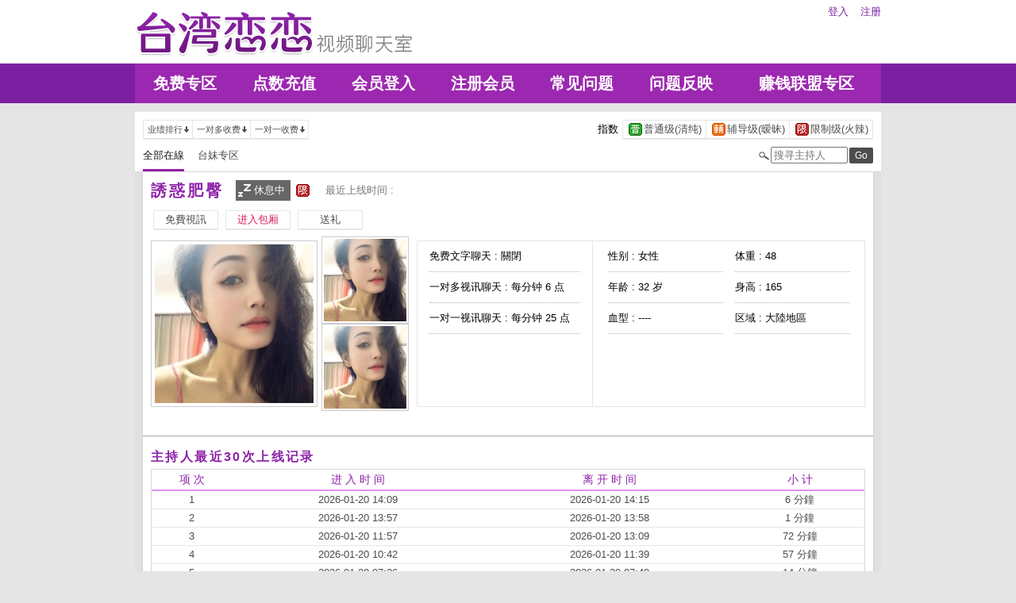

--- FILE ---
content_type: text/html; charset=utf-8
request_url: http://www.swk83.com/index.phtml?PUT=a_show&AID=227997&FID=22695
body_size: 20768
content:
<!DOCTYPE html PUBLIC "-//W3C//DTD XHTML 1.0 Transitional//EN" "http://www.w3.org/TR/xhtml1/DTD/xhtml1-transitional.dtd">
<html xmlns="http://www.w3.org/1999/xhtml">
<head>
<TITLE>台湾恋恋视频聊天室</TITLE>
<meta http-equiv="content-type" content="text/html; charset=utf-8">
<meta name="Keywords" content="">
<meta name="description" content="">
<link rel="stylesheet" href="/css/style_20160822.css" type="text/css" media="all" />
<!--link rel="stylesheet" href="/css/style_20151124.css" type="text/css" media="all" /-->
<style type="text/css"><!--
.SS {font-size: 10px;line-height: 14px;}
.S {font-size: 11px;line-height: 16px;}
.M {font-size: 13px;line-height: 18px;}
.L {font-size: 15px;line-height: 20px;}
.LL {font-size: 17px;line-height: 22px;}
--></style>

<script language="JavaScript" type="text/JavaScript">
function GO(AID){
  var AW = screen.availWidth;
  var AH = screen.availHeight;
  CAHT=window.open('/GO/index.phtml?AID='+AID+'&FID=22695','CAHT22695','width='+AW+',height='+AH+',resizable=yes,toolbar=no,location=no,directories=no,status=no,menubar=no,copyhistory=no,top=0,left=0');
}
function MM_openBrWindow(theURL,winName,features) { //v2.0
  window.open(theURL,winName,features);
}
function MM_swapImgRestore() { //v3.0
  var i,x,a=document.MM_sr; for(i=0;a&&i<a.length&&(x=a[i])&&x.oSrc;i++) x.src=x.oSrc;
}
function MM_preloadImages() { //v3.0
  var d=document; if(d.images){ if(!d.MM_p) d.MM_p=new Array();
    var i,j=d.MM_p.length,a=MM_preloadImages.arguments; for(i=0; i<a.length; i++)
    if (a[i].indexOf("#")!=0){ d.MM_p[j]=new Image; d.MM_p[j++].src=a[i];}}
}

function MM_findObj(n, d) { //v4.01
  var p,i,x;  if(!d) d=document; if((p=n.indexOf("?"))>0&&parent.frames.length) {
    d=parent.frames[n.substring(p+1)].document; n=n.substring(0,p);}
  if(!(x=d[n])&&d.all) x=d.all[n]; for (i=0;!x&&i<d.forms.length;i++) x=d.forms[i][n];
  for(i=0;!x&&d.layers&&i<d.layers.length;i++) x=MM_findObj(n,d.layers[i].document);
  if(!x && d.getElementById) x=d.getElementById(n); return x;
}

function MM_swapImage() { //v3.0
  var i,j=0,x,a=MM_swapImage.arguments; document.MM_sr=new Array; for(i=0;i<(a.length-2);i+=3)
   if ((x=MM_findObj(a[i]))!=null){document.MM_sr[j++]=x; if(!x.oSrc) x.oSrc=x.src; x.src=a[i+2];}
}
</script>
</head>
<body>
<div class='TOP_BG'><div class='TOP'><div class='TOP_LOGO'><a href='/index.phtml?FID=22695'><img src='images/logo.png' alt='恋恋'></a></div><div class='TOP_MENU'><div class='TOP_MENU_SUB'><ul class='LOGON'><li><a href='/index.phtml?PUT=up_logon&FID=22695'>登入</a></li><li><a href='/index.phtml?PUT=up_reg&FID=22695'>注册</a></li></ul></div></div></div><div class='TOP_MENU_MAIN'><table class='TOP_MENU_MAIN_LIST' align='right' width='' cellpadding='0' cellspacing='0'><tr><td><a href='/index.phtml?PUT=a_show&SORT=FREE&FID=22695'>免费专区</a></td><td><a href='/PAY/?FID=22695'>点数充值</a></td><td><a href='/index.phtml?PUT=up_logon&FID=22695'>会员登入</a></td><td><a href='/index.phtml?PUT=up_reg&FID=22695'>注册会员</a></td><td><a href='/index.phtml?PUT=faq&FID=22695'>常见问题</a></td><td><a href='/index.phtml?PUT=mailbox&FID=22695'>问题反映</a></td><td><a href='/A/index.phtml?PUT=aweb_reg&FID=22695' target='_blank'>赚钱联盟专区</a></td></tr></table></div></div><table id='wrapper' border='0' cellpadding='0' cellspacing='0'><tr><td id='contain' bgcolor='#e0e0e0'><table width='100%' cellpadding='0' cellspacing='0'><tr><td><!--內文右上區域--> 
<table width='100%' cellpadding='0' cellspacing='0' bgcolor='#ffffff' style='border-bottom:1px solid #d9d9d9' CLASS='S'>
<tr><td colspan='3' height='10'></td></tr>
<tr><td width='10' rowspan='2'></td><td align='left' valign='middle'> 
<!--上排選單-->

<table width='100%' border='0' cellpadding='0' cellspacing='0'><tr><td align='left'>

<table class='connent_btn' border='0' cellpadding='0' cellspacing='0'>
<tr><td><img src='images/connent_btn_left.gif' width='1' height='25'></td><td class='connent_btn_e'>
<a href='./index.phtml?PUT=a_show&SORT=N&FID=22695'><table border='0' cellpadding='0' cellspacing='0' CLASS='S'><tr><td width='5'></td><td>业绩排行</td><td><img src='images/sort.gif' width='10'></td><td width='2'></td></tr></table></a>
</td><td bgcolor='#e6e6e6' width='1'></td><td class='connent_btn_e'>
<a href='./index.phtml?PUT=a_show&SORT=R6&FID=22695'><table border='0' cellpadding='0' cellspacing='0' CLASS='S'><tr><td width='5'></td><td>一对多收费</td><td><img src='images/sort.gif' width='10'> </td><td width='2'></td></tr></table></a>
</td><td bgcolor='#e6e6e6' width='1'></td><td class='connent_btn_e'>
<a href='./index.phtml?PUT=a_show&SORT=R7&FID=22695'><table border='0' cellpadding='0' cellspacing='0' CLASS='S'><tr><td width='5'></td><td>一对一收费</td><td><img src='images/sort.gif' width='10'></td><td width='2'></td></tr></table></a>
</td><td><img src='images/connent_btn_left.gif' width='1'></td></tr>
</table>

</td><td align='right'>

<table class='connent_btn' border='0' cellpadding='0' cellspacing='0'><tr><td class='none'>
<table border='0' cellpadding='1' cellspacing='0' CLASS='M'><tr><td width='5'></td><td>指数</td><td width='2'></td></tr></table> 
</td><td><img src='images/connent_btn_left.gif' width='1'></td><td class='connent_btn_e'>

<a href='./index.phtml?PUT=a_show&SORT=R40&FID=22695'><table border='0' cellpadding='1' cellspacing='0' CLASS='M'><tr><td width='4'></td><td valign='middle'><img src='images/ordinary.gif' width='17' title='节目等级为普通级适合所有年龄层进入'></td><td valign='middle'>普通级(清纯)</td><td width='2'></td></tr></table></a>

</td><td bgcolor='#e6e6e6' width='1'></td><td class='connent_btn_e'>

<a href='./index.phtml?PUT=a_show&SORT=R42&FID=22695'><table border='0' cellpadding='1' cellspacing='0' CLASS='M'><tr><td width='4'></td><td> <img src='images/caution.gif' width='17' title='节目等级为辅导级适合年龄满18岁之成人进入'></td><td>辅导级(暧昧)</td><td width='2'></td></tr></table></a>

</td><td bgcolor='#e6e6e6' width='1'></td><td class='connent_btn_e'>

<a href='./index.phtml?PUT=a_show&SORT=R41&FID=22695'><table border='0' cellpadding='1' cellspacing='0' CLASS='M'><tr><td width='4'></td><td><img src='images/rated.gif' width='17' title='节目等级为限制级适合年龄满21岁之成人进入'></td><td>限制级(火辣)</td><td width='2'></td></tr></table></a>

</td><td><img src='images/connent_btn_left.gif' width='1'></td></tr></table>
 
</td><!--td align='right'-->

<!--
<table class='connent_btn' border='0' cellpadding='0' cellspacing='0'><tr><td class='none'>
<table border='0' cellpadding='1' cellspacing='0' CLASS='M'><tr><td width='5'></td><td>麦克风</td><td width='2'></td></tr></table> 
</td><td><img src='images/connent_btn_left.gif' width='1'></td><td class='connent_btn_e'>
<a href='#'>
<table border='0' cellpadding='1' cellspacing='0' CLASS='M'><tr><td width='4'></td><td><img src='images/mic.gif'></td><td>有</td><td width='2'></td></tr></table>
</a>
</td><td bgcolor='#e6e6e6' width='1'></td><td class='connent_btn_e'>
<a href='#'>
<table border='0' cellpadding='1' cellspacing='0' CLASS='M'><tr><td width='4'></td><td><img src='images/mic_none.gif'></td><td>无</td><td width='2'></td></tr></table>
</a>
</td><td><img src='images/connent_btn_left.gif'></td></tr></table>
-->

<!--/td--></tr></table>
<!--上排選單_end-->
 
</td><td width='10' rowspan='2'></td></tr><tr><td align='left'>

<!--下排選單--> 
<table width='100%' border='0' cellpadding='0' cellspacing='0'><tr height='40'><td>
<table class='top_list' border='0' cellpadding='0' cellspacing='0'><tr><td><a href='./index.phtml?PUT=a_show&SORT=ALL&FID=22695'><li class='on'>全部在線</li></a><a href='./index.phtml?PUT=a_show&SORT=TW&FID=22695'><li>台妹专区</li></a>
<!--
<a href='./index.phtml?PUT=a_show&SORT=TW&FID=22695'><li>新人区</li></a>
<a href='./index.phtml?PUT=a_show&SORT=TW&FID=22695'><li>一对一视讯区</li></a>
<a href='./index.phtml?PUT=a_show&SORT=TW&FID=22695'><li>一对多视讯区</li></a>
<a href='./index.phtml?PUT=a_show&SORT=TW&FID=22695'><li>免费聊天区</li></a>
<a href='./index.phtml?PUT=a_show&SORT=&FID=22695'><li>免费视讯区</li></a>
-->
</td></tr></table>
</td><td width='17'><img src='images/search.png'></td>
<SCRIPT language='JavaScript'>
function CHECK_SEARCH_KEY(FORMNAME){
var error;
if (FORMNAME.KEY_STR.value.length<2){
alert('您輸入的搜尋字串必需多於 2 字元!!');
FORMNAME.KEY_STR.focus();
return false;
}
return true;
}
</SCRIPT>
<form name='SEARCHFORM' action='./index.phtml' align=center method=POST onSubmit='return CHECK_SEARCH_KEY(SEARCHFORM);'>
<input type=hidden name='PUT' value='a_show'>
<input type=hidden name='FID' value='22695'>
<td align='right' width='98'><input name='KEY_STR' type='text' class='input' placeholder='搜寻主持人' VALUE='' size='10' style='margin-right:2px'></td>
<td width='30'><INPUT class='btn btn_gray' type='SUBMIT' VALUE='Go' style='width:30px'></td>
</FORM>
<!--td width='60' align='right'>
<a href="javascript:window.external.AddFavorite(http://www.i722.com)"><button class='btn btn_gray' type='button' style='width:55px'>加最爱</button></a>
</td--></tr></table>
<!--下排選單_end-->

</td></tr></table><table class='content_wbg' width='920' align='center' border='0' cellpadding='0' cellspacing='0'><tr><td><table width='900' align='center' border='0' cellpadding='0' cellspacing='0'><tr height='10'></tr><tr><td colspan='3' align='left'><table class='title_box' border='0' cellpadding='0' cellspacing='0'><tr><td><span class='title h3'> 誘惑肥臀  </span></td><td width='15'></td><td><table bgcolor='#666666'><tr><td><img src='images/offline_w.png'></td> <td><font color='#ffffff'>休息中</font></td> <td></td></tr></table></td><td width='5'></td><td width='19' align='right'><img src='images/rated.gif' title='节目等级为限制级适合年龄满21岁之成人进入'></td><td width='5'></td><td valign='middle'><!--img src='images/mic_none.gif'--></td>
<td width='15'></td>
<td valign='middle'> <span class='gray'>最近上线时间 : </span></td>
</tr></table></td></tr><tr height='5'></tr><tr height='40'><td width='' align='left' valign='middle'>
<table><tr><td>

<table class='connent_btn' border='0' cellpadding='0' cellspacing='0'><tr><td><img src='images/connent_btn_left.gif'></td><td class='connent_btn_e'>
<a href='#' onclick="Javascript:GO('227997');"><table border='0' cellpadding='0' cellspacing='0'><tr><td width='5'></td><td WIDTH='70' ALIGN='CENTER'>免費視訊</td><td width='5'></td></tr></table></a>
</td><td><img src='images/connent_btn_left.gif'></td><td class='none' width='5'></td></tr></table>


</td><td>
<table class='connent_btn' border='0' cellpadding='0' cellspacing='0'><tr><td><img src='images/connent_btn_left.gif'></td><td class='connent_btn_e'>
<a target='new' href='#' onclick="Javascript:GO('227997');"><table border='0' cellpadding='0' cellspacing='0'><tr><td width='5'></td><td WIDTH='70' ALIGN='CENTER'><font color='#d81b60'>进入包厢</font></td><td width='5'></td></tr></table></a>
</td><td><img src='images/connent_btn_left.gif'></td><td class='none' width='5'></td></tr></table>

</td><td>

<table class='connent_btn' border='0' cellpadding='0' cellspacing='0'><tr><td><img src='images/connent_btn_left.gif'></td><td class='connent_btn_e'>
<a href='#' onclick='location.href="./index.phtml?PUT=gift_send&AID=227997&FID=22695";'><table border='0' cellpadding='0' cellspacing='0'><tr><td width='5'></td><td WIDTH='70' ALIGN='CENTER'>送礼</td><td width='5'></td></tr></table></a>
</td><td><img src='images/connent_btn_left.gif'></td><td class='none' width='5'></td></tr></table>

<!--/td><td>
<table class='connent_btn' border='0' cellpadding='0' cellspacing='0'><tr><td><img src='images/connent_btn_left.gif'></td><td class='connent_btn_e'>
<a href='./index.phtml?PUT=a_vote_edit&AID=227997&FID=22695'><table border='0' cellpadding='0' cellspacing='0'><tr><td width='5'></td><td>给主持人打分数</td><td width='5'></td></tr></table></a>
</td><td><img src='images/connent_btn_left.gif'></td><td class='none' width='5'></td></tr></table-->
</td></tr></table>



<!--/td><td align='left'>

<table class='top_list' border='0' cellpadding='0' cellspacing='0'><tr><td>
<a href='host_page.html'><li class='on'>个人首页</li></a>
<a href='host_comment.html'><li>评价</li></a>
<a href='host_record.html'><li>记录</li></a>
</td></tr></table>

</td><td align='right'>
<a href='JavaScript:BOOKMARKAID();' class='blue'>加到我的最爱</a>&nbsp;&nbsp;
<a href='faq.html' class='blue'>说明</a-->

</td></tr></table>
</td></tr></table>
<table class='content_wbg' width='920' align='center' border='0' cellpadding='0' cellspacing='0'><tr><td>

<table width='900' align='center' border='0' cellpadding='0' cellspacing='0'><tr><td>
<!--主持照片-->
<table border='0' cellpadding='0' cellspacing='0'>
<tr>
<td width='220' align='left' rowspan='2' class='pic_b'><img src='http://www.hot801.com/A_PH/227997/1-200x200.jpg'> </td>
<td class='pic_s' valign='top'><img src='http://www.hot801.com/A_PH/227997/2-200x200.jpg'> </td>
</tr>
<tr><td class='pic_s' valign='bottom'><img src='http://www.hot801.com/A_PH/227997/3-200x200.jpg'> </td></tr>
</table>
</td>
<td width='10'></td>
<td width='565' align='left'>
<!--主持資料-->
<table width='100%' height='210' border='0' cellpadding='0' cellspacing='1' bgcolor='#e6e6e6'>
<tr><td width='220' bgcolor='#ffffff' align='center' valign='top'>
<table width='190' class='host_info' border='0' cellpadding='0' cellspacing='0'>
<!--tr><td><span class='title p14'>新人主打区</span></td></tr--><tr><td class='dotted'>免费文字聊天 : <span>關閉</span></td></tr><tr><td class='dotted'>一对多视讯聊天 : <span>每分钟 6 点</span></td></tr><tr><td class='dotted'>一对一视讯聊天 : <span>每分钟 25 点</span></td></tr><tr><td></td></tr></table>
</td>
<td bgcolor='#ffffff' align='center' valign='top'>
<table class='host_info' border='0' cellpadding='0' cellspacing='0'>
<!--tr><td colspan='3'><span class='title p14'>主播资料</span></td></tr--><tr><td class='dotted' width='145'>性别 : 女性</td><td rowspan='4' width='15'></td><td class='dotted' width='145'>体重 : 48</td></tr><tr><td class='dotted'>年龄 : 32 岁</td><td class='dotted'>身高 : 165</td></tr><tr><td class='dotted'>血型 : ----</td><td class='dotted'>区域 : 大陸地區</td></tr></table></td></tr></table></td></tr><tr height='25'></tr></table></td></tr><tr height='5'></tr><tr><td></td></tr><tr><td style='border-top:1px solid #d9d9d9'></td></tr><tr><td style='border-top:1px solid #d9d9d9'></td></tr><tr><td style='border-top:1px solid #d9d9d9'>
<table width='900' align='center' border='0' cellpadding='0' cellspacing='0'><tr height='15'></tr>
<tr><td align='left'><span class='title h4'>主持人最近30次上线记录</span></td></tr>
<tr height='5'></tr><tr><td style='border:1px solid #d9d9d9'>

<table class='host_record' width='100%' border='0' cellpadding='0' cellspacing='0'>
<thead><tr><td height='25'>项 次</td><td>进 入 时 间</td><td>离 开 时 间</td><td>小 计</td></tr></thead>
<tbody><TR><TD align='center'>1</TD><TD align='center'>2026-01-20 14:09</TD><TD align='center'>2026-01-20 14:15</TD><TD align='center'>6 分鐘</TD></TR><TR><TD align='center'>2</TD><TD align='center'>2026-01-20 13:57</TD><TD align='center'>2026-01-20 13:58</TD><TD align='center'>1 分鐘</TD></TR><TR><TD align='center'>3</TD><TD align='center'>2026-01-20 11:57</TD><TD align='center'>2026-01-20 13:09</TD><TD align='center'>72 分鐘</TD></TR><TR><TD align='center'>4</TD><TD align='center'>2026-01-20 10:42</TD><TD align='center'>2026-01-20 11:39</TD><TD align='center'>57 分鐘</TD></TR><TR><TD align='center'>5</TD><TD align='center'>2026-01-20 07:26</TD><TD align='center'>2026-01-20 07:40</TD><TD align='center'>14 分鐘</TD></TR><TR><TD align='center'>6</TD><TD align='center'>2026-01-20 07:18</TD><TD align='center'>2026-01-20 07:24</TD><TD align='center'>6 分鐘</TD></TR><TR><TD align='center'>7</TD><TD align='center'>2026-01-19 21:49</TD><TD align='center'>2026-01-19 22:45</TD><TD align='center'>56 分鐘</TD></TR><TR><TD align='center'>8</TD><TD align='center'>2026-01-19 18:49</TD><TD align='center'>2026-01-19 21:36</TD><TD align='center'>167 分鐘</TD></TR><TR><TD align='center'>9</TD><TD align='center'>2026-01-19 17:50</TD><TD align='center'>2026-01-19 18:31</TD><TD align='center'>41 分鐘</TD></TR><TR><TD align='center'>10</TD><TD align='center'>2026-01-19 09:08</TD><TD align='center'>2026-01-19 11:03</TD><TD align='center'>115 分鐘</TD></TR><TR><TD align='center'>11</TD><TD align='center'>2026-01-19 06:56</TD><TD align='center'>2026-01-19 07:25</TD><TD align='center'>28 分鐘</TD></TR><TR><TD align='center'>12</TD><TD align='center'>2026-01-18 22:55</TD><TD align='center'>2026-01-18 23:13</TD><TD align='center'>18 分鐘</TD></TR><TR><TD align='center'>13</TD><TD align='center'>2026-01-18 21:40</TD><TD align='center'>2026-01-18 22:36</TD><TD align='center'>56 分鐘</TD></TR><TR><TD align='center'>14</TD><TD align='center'>2026-01-18 20:48</TD><TD align='center'>2026-01-18 21:22</TD><TD align='center'>34 分鐘</TD></TR><TR><TD align='center'>15</TD><TD align='center'>2026-01-18 18:14</TD><TD align='center'>2026-01-18 18:25</TD><TD align='center'>11 分鐘</TD></TR><TR><TD align='center'>16</TD><TD align='center'>2026-01-18 14:10</TD><TD align='center'>2026-01-18 14:24</TD><TD align='center'>14 分鐘</TD></TR><TR><TD align='center'>17</TD><TD align='center'>2026-01-18 13:23</TD><TD align='center'>2026-01-18 14:06</TD><TD align='center'>43 分鐘</TD></TR><TR><TD align='center'>18</TD><TD align='center'>2026-01-17 17:13</TD><TD align='center'>2026-01-17 18:01</TD><TD align='center'>48 分鐘</TD></TR><TR><TD align='center'>19</TD><TD align='center'>2026-01-17 16:21</TD><TD align='center'>2026-01-17 17:10</TD><TD align='center'>49 分鐘</TD></TR><TR><TD align='center'>20</TD><TD align='center'>2026-01-17 14:34</TD><TD align='center'>2026-01-17 14:37</TD><TD align='center'>4 分鐘</TD></TR><TR><TD align='center'>21</TD><TD align='center'>2026-01-17 14:05</TD><TD align='center'>2026-01-17 14:14</TD><TD align='center'>9 分鐘</TD></TR><TR><TD align='center'>22</TD><TD align='center'>2026-01-17 09:31</TD><TD align='center'>2026-01-17 09:41</TD><TD align='center'>10 分鐘</TD></TR><TR><TD align='center'>23</TD><TD align='center'>2026-01-17 07:24</TD><TD align='center'>2026-01-17 07:26</TD><TD align='center'>2 分鐘</TD></TR><TR><TD align='center'>24</TD><TD align='center'>2026-01-17 05:59</TD><TD align='center'>2026-01-17 07:05</TD><TD align='center'>65 分鐘</TD></TR><TR><TD align='center'>25</TD><TD align='center'>2026-01-17 05:53</TD><TD align='center'>2026-01-17 05:57</TD><TD align='center'>4 分鐘</TD></TR><TR><TD align='center'>26</TD><TD align='center'>2026-01-17 00:00</TD><TD align='center'>2026-01-17 00:00</TD><TD align='center'>0 分鐘</TD></TR><TR><TD align='center'>27</TD><TD align='center'>2026-01-16 23:50</TD><TD align='center'>2026-01-16 23:59</TD><TD align='center'>10 分鐘</TD></TR><TR><TD align='center'>28</TD><TD align='center'>2026-01-16 23:37</TD><TD align='center'>2026-01-16 23:44</TD><TD align='center'>7 分鐘</TD></TR><TR><TD align='center'>29</TD><TD align='center'>2026-01-16 21:55</TD><TD align='center'>2026-01-16 22:23</TD><TD align='center'>28 分鐘</TD></TR><TR><TD align='center'>30</TD><TD align='center'>2026-01-16 21:36</TD><TD align='center'>2026-01-16 21:51</TD><TD align='center'>15 分鐘</TD></TR></tbody></table></td></tr><tr height='25'></tr></table></td></tr></table></td></tr><tr height='5'></tr></table></td></tr></table><div class='FOOTER'>
<table width='940' class='LAST' border='0' cellpadding='0' cellspacing='0'>
<tr><td align='left'><font color='#555555'>任何的意见与问题 请联系</font> <a href='/index.phtml?PUT=up_logon&FID=22695' style='color:#4a148c;'>在线客服</a></td><td align='right'><span class='h6'><font color='#777777'>Copyright ©<A href='http://www.swk83.com/index.phtml?FID=22695'>台湾恋恋视频聊天室</A> All rights reserved.</font></span></td>
</tr>
</table>
</div><table width='940' class='LAST' border='0' cellpadding='0' cellspacing='0'><tr><td>台湾免费视频裸聊室,在线视频语音聊天室,主播免费祼聊聊天室,台湾美女聊天室,日本一对一视讯聊天室,免费同城交友聊天室,美女秀聊天室破解版,台湾裸聊免费视频,
台湾裸聊入口网站,台湾裸聊平台,免费在线裸聊视频,性爱裸聊直播间,裸聊直播间视频,免费同城聊天室,午夜视频聊天室真人秀场,国外免费色情直播网站</td></tr></table></body></html>